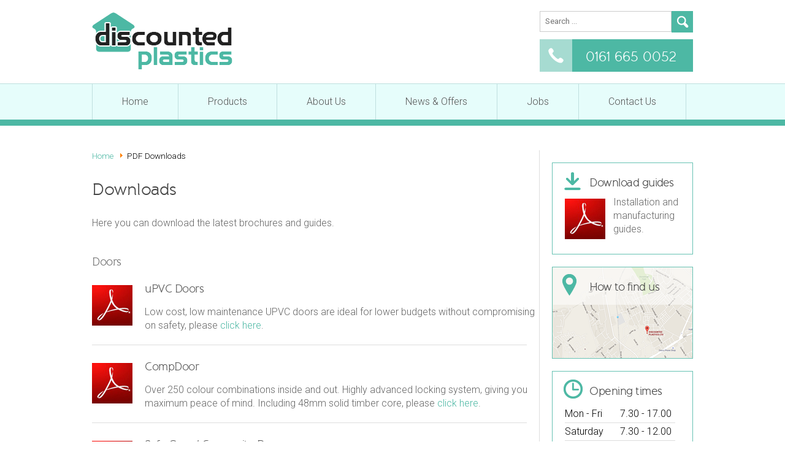

--- FILE ---
content_type: text/html; charset=utf-8
request_url: http://discounted-plastics.com/pdf-downloads/
body_size: 4137
content:
<!DOCTYPE html>
<html lang="en">

<head>
	<base href="http://discounted-plastics.com/pdf-downloads/" />
	<meta http-equiv="content-type" content="text/html; charset=utf-8" />
	<meta name="keywords" content="Fascias, Reveal Liners / Cover Board, Soffits, Rainwater, Roofing, uPVC Windows, uPVC Doors, Conservatories, Cladding, Soil &amp; Underground Drainage, uPVC Decking, uPVC Fencing, GRP, Glass" />
	<meta name="author" content="discou34" />
	<meta name="description" content="Discounted Plastics Ltd offers a wide range of building plastics at the market’s lowest prices, based in Oldham." />
	<meta name="generator" content="Joomla! - Open Source Content Management" />
	<title>Discounted Plastics Limited - PDF Downloads</title>
	<link href="http://discounted-plastics.com/component/search/?Itemid=350&amp;format=opensearch" rel="search" title="Search Discounted Plastics Limited" type="application/opensearchdescription+xml" />
	<script src="/media/jui/js/jquery.min.js?37b6b559a9a387098fc4ccc0e92caa1e" type="text/javascript"></script>
	<script src="/media/jui/js/jquery-noconflict.js?37b6b559a9a387098fc4ccc0e92caa1e" type="text/javascript"></script>
	<script src="/media/jui/js/jquery-migrate.min.js?37b6b559a9a387098fc4ccc0e92caa1e" type="text/javascript"></script>
	<script src="/media/system/js/caption.js?37b6b559a9a387098fc4ccc0e92caa1e" type="text/javascript"></script>
	<!--[if lt IE 9]><script src="/media/system/js/html5fallback.js?37b6b559a9a387098fc4ccc0e92caa1e" type="text/javascript"></script><![endif]-->
	<script type="text/javascript">
jQuery(window).on('load',  function() {
				new JCaption('img.caption');
			});
	</script>

	<meta charset="utf-8" />
    <meta name="viewport" content="width=device-width" />
    <meta name="distribution" content="Global" />
    <meta name="rating" content="Safe For Kids" />
    <meta name="author" content="Discounted Plastics Limited" />
    <meta name="copyright" content="Discounted Plastics Limited" />
    <meta name="robots" content="NOODP" />
    <meta name="robots" content="NOYDIR" />
    <meta name="robots" content="all, index, follow" />
    <meta name="revisit-after" content="7 days" />
	<link rel="stylesheet" href="/templates/dpl/css/style.css" type="text/css" media="all">
    <link rel="stylesheet" href="/templates/dpl/css/fonts.css" type="text/css" media="all">
    <link rel="stylesheet" href="/templates/dpl/css/component.css" type="text/css" media="all">
    <link rel="preconnect" href="https://fonts.googleapis.com">
    <link rel="preconnect" href="https://fonts.gstatic.com" crossorigin>
    <link href="https://fonts.googleapis.com/css2?family=Roboto:ital,wght@0,100;0,300;0,400;0,500;0,700;0,900;1,100;1,300;1,400;1,500;1,700;1,900&display=swap" rel="stylesheet">
	<title>Untitled Document</title>
    
    <!--[if lt IE 8]>
		<link rel="stylesheet" type="text/css" href="/assets/css/ie.css" />
	<![endif]-->
    
	<!-- js -->
	<!--[if lt IE 9]><script src="http://html5shiv.googlecode.com/svn/trunk/html5.js" type="text/javascript">></script><![endif]-->
	<script src="http://code.jquery.com/jquery-latest.min.js" type="text/javascript"></script>
	<script src="/templates/dpl/js/jquery.flexslider.js" type="text/javascript"></script>
	<script src="/templates/dpl/js/init.js" type="text/javascript"></script>
    <script src="/templates/dpl/js/modernizr.custom.js" type="text/javascript"></script>
    <script src="/templates/dpl/js/classie.js" type="text/javascript"></script>
	<script src="/templates/dpl/js/jquery.iefixbuttons-0.3.js" type="text/javascript"></script>
    <script type="text/javascript">
	  $(document).ready(function () {
		$('body').ieFixButtons();
	  });
	</script>
</head>

<body class="cbp-spmenu-push">
	
    <div class="responsive">
        <nav class="cbp-spmenu cbp-spmenu-vertical cbp-spmenu-right" id="cbp-spmenu-s2">
        	<a href="/">Home</a>
        	<a href="/fascias">Fascias</a>
        	<a href="/reveal-liners-cover-board">Reveal Liners / Cover Board</a>
        	<a href="/soffits">Soffits</a>
        	<a href="/rainwater">Rainwater</a>
            <a href="/roofing">Roofing</a>
            <a href="/windows">Windows</a>
            <a href="/doors">Doors</a>
            <a href="/conservatories">Conservatories</a>
            <a href="/ancillaries">Ancillaries</a>
            <a href="/cladding">Cladding</a>
            <a href="/soil-underground-drainage">Soil &amp; Underground Drainage</a>
            <a href="/decking-fencing">Decking &amp; Fencing</a>
            <a href="/window-door-hardware">Window &amp; Door Hardware</a>
            <a href="/about-us">About Us</a>
            <a href="/news-offers">News & Offers</a>
            <a href="/contact-us">Contact Us</a>
        </nav>
    </div>

	<article class="header-wrapper group">
        <hgroup class="row group">
            <header>
                <div class="four columns group">
                	<div class="logo"><img src="/templates/dpl/images/logo.png" alt="Discounted Plastics Limited Logo"/></div>
                </div>                
                <div class="contact-search group">
                    <div class="search group">
                    	<div class="search">
	<form action="/pdf-downloads.html" method="post" class="form-inline" role="search">
		<label for="mod-search-searchword156" class="element-invisible">Search ...</label> <input name="searchword" id="mod-search-searchword156" maxlength="200"  class="inputbox search-query input-medium" type="search" placeholder="Search ..." /> <button class="button btn btn-primary" onclick="this.form.searchword.focus();">Search</button>		<input type="hidden" name="task" value="search" />
		<input type="hidden" name="option" value="com_search" />
		<input type="hidden" name="Itemid" value="350" />
	</form>
</div>

                    </div>
                    <div class="telephone group">
                        0161 665 0052
                    </div>
                </div>
            </header>	
        </hgroup>
    </article><!-- header-wrapper -->
    
    <section class="content-wrapper group">
        <nav class="desktop">
        	<div class="row group">
                <div class="twelve columns group">
					

<div class="custom"  >
	                    <ul class="group">
                        <li class="first"><a href="/">Home</a></li>
                        <li><a href="#">Products</a>
                            <ul>
                                <li><a href="/fascias">Fascias</a></li>
                            	<li><a href="/reveal-liners-cover-board">Reveal Liners / Cover Board</a></li>
                            	<li><a href="/soffits">Soffits</a></li>
                            	<li><a href="/rainwater">Rainwater</a></li>
                                <li><a href="/roofing">Roofing</a></li>
                                <li><a href="/windows">Windows</a></li>
                                <li><a href="/doors">Doors</a></li>
                            	<li><a href="/conservatories">Conservatories</a></li>
                            	<li><a href="/ancillaries">Ancillaries</a></li>
                                <li><a href="/cladding">Cladding</a></li>
                                <li><a href="/soil-underground-drainage">Soil &amp; Underground Drainage</a></li>
                                <!--<li><a href="/decking-fencing">Decking &amp; Fencing</a></li>-->
                                <li><a href="/window-door-hardware">Window &amp; Door Hardware</a></li>
                                <li><a href="/grp">GRP</a></li>
                                <li><a href="/glass">Glass</a></li>
                               <li><a href="/aluminium">Aluminium</a></li>
                            </ul>
                        </li>
                        <li><a href="/about-us">About Us</a></li>
                        <li><a href="/news-offers">News & Offers</a></li>
                        <li><a href="/jobs">Jobs</a></li>
                        <li><a href="/contact-us">Contact Us</a></li>
                    </ul></div>

                </div>
        	</div><!-- end row group -->
        </nav>
        
        <nav class="responsive">
            <button id="showRightPush">MENU</button>
        </nav>
        
        <section class="lower-nav group">
        </section>
    	
        <article class="main group">
            <article class="row group">
                    <div class="nine columns group">
                    	<div aria-label="Breadcrumbs" role="navigation">
	<ul itemscope itemtype="https://schema.org/BreadcrumbList" class="breadcrumb">
					<li class="active">
				<span class="divider icon-location"></span>
			</li>
		
						<li itemprop="itemListElement" itemscope itemtype="https://schema.org/ListItem">
											<a itemprop="item" href="/" class="pathway"><span itemprop="name">Home</span></a>
					
											<span class="divider">
							<img src="/media/system/images/arrow.png" alt="" />						</span>
										<meta itemprop="position" content="1">
				</li>
							<li itemprop="itemListElement" itemscope itemtype="https://schema.org/ListItem" class="active">
					<span itemprop="name">
						PDF Downloads					</span>
					<meta itemprop="position" content="2">
				</li>
				</ul>
</div>

                        
                        <div class="item-page" itemscope itemtype="https://schema.org/Article">
	<meta itemprop="inLanguage" content="en-GB" />
	
		
						
		
	
	
		
								<div itemprop="articleBody">
		<h1>Downloads</h1>

<p>Here you can download the latest brochures and guides.</p>

<h2>Doors</h2>

                            <a href="/downloads/uPVC%20Doors.pdf" target="_blank"><img src="/templates/dpl/images/icon-pdf.png"  alt="PDF Icon" style="float: left; padding-right: 20px; padding-top: 6px;"></a>
                            <h4>uPVC Doors</h4>
                            <p>Low cost, low maintenance UPVC doors are ideal for lower budgets without compromising on safety, please <a href="/downloads/uPVC%20Doors.pdf" target="_blank">click here</a>.</p>

                            <div class="line-category"></div>

                            <a href="/downloads/CompDoorBrochure.pdf" target="_blank"><img src="/templates/dpl/images/icon-pdf.png"  alt="PDF Icon" style="float: left; padding-right: 20px; padding-top: 6px;"></a>
                            <h4>CompDoor</h4>
                            <p>Over 250 colour combinations inside and out. Highly advanced locking system, giving you maximum peace of mind. Including 48mm solid timber core, please <a href="/downloads/CompDoorBrochure.pdf" target="_blank">click here</a>.</p>

                            <div class="line-category"></div>

                            <a href="/downloads/SafegaurdCompDoor.pdf" target="_blank"><img src="/templates/dpl/images/icon-pdf.png"  alt="PDF Icon" style="float: left; padding-right: 20px; padding-top: 6px;"></a>
                            <h4>Safe Guard Composite Doors</h4>
                            <p>Low maintenance composite doors with the look and feel of traditional timber. <a href="/downloads/SafegaurdCompDoor.pdf" target="_blank">click here</a>.</p>

                            <div class="line-category"></div>

<br/>	</div>

	
							</div>

                    </div><!-- end twelve columns -->
                    <div class="three columns group">
                    	
                        

<div class="custom"  >
	                        <div class="side-tabs">
                            <a href="/pdf-downloads/">
                            <div class="downloads group">
                                <h2>Download guides</h2>
                                <img src="/templates/dpl/images/icon-pdf.png" border="none" alt="PDF Icon">
                                <p>Installation and manufacturing guides.</p>
                            </div>
                            </a>
                            <a href="https://www.google.co.uk/maps/place/DISCOUNTED+PLASTICS+LTD/@53.547938,-2.095856,17z/data=!3m1!4b1!4m2!3m1!1s0x487bb82700204a0f:0xa262818fd71c2f27!6m1!1e1" target="_blank">
                            <div class="findus group">
                                <h2>How to find us</h2>
                            </div>
                            </a>
                            <div class="open group">
                                <h2>Opening times</h2>
                                <div class="days">
                                    Mon - Fri</br>
                                    <hr>
                                    Saturday</br>
                                    <hr>
                                    Sunday
                                </div>
                                <div class="times">
                                    7.30 - 17.00</br>
                                    <hr>
                                    7.30 - 12.00</br>
                                    <hr>
                                    Closed
                                </div>
                            </div></div>

                    </div>       
            </article><!-- end row group -->
        
        <article class="row group">
			
        </article>
        
        </article><!-- end main group -->
        
    </section><!-- content-wrapper -->
    
    <footer>
		

<div class="custom"  >
	    	<div class="row group">
        	<div class="six columns group">
                <table width="400" border="0" cellspacing="0" cellpadding="0">
                	<tr>
                    	<td width="198">
                        <h4>Discounted Plastics Limited</h4>
                        <p>Daniel Street<br />
                        Oldham<br />
                        Lancashire<br />
                        OL1 3NS</p>
                        </td>
                    </tr>
                </table>
                <br/>
                <table width="310" border="0" cellspacing="0" cellpadding="0">
                    <tr>
                        <td><p>Telephone:</p></td>
                        <td width="225"><p>0161 665 0052</p></td>
                  </tr>
                  <tr>
                    <td><p>Email:</p></td>
                    <td><a href="mailto:sales@discounted-plastics.com">sales@discounted-plastics.com</a></td>
                  </tr>
                </table>
            </div>
        	<div class="six columns group">
                        <p style="float:right; text-align: right;"><b>Discounted Plastics Limited</b><br><a href="/news-offers">Proud Sponsors of St Annes Under 16s</a></p>
            </div> 
        </div><!-- end row group --> 
        
        
        
        <div class="bottom-panel">
        	<div class="row group">
                <div class="six columns group">
                    <p>Copyright © 2015 Discounted Plastics Limited</p>
                </div>
                <div class="six columns group">
                    <p></p>
                </div>
            </div>
        </div> </div>
  
    </footer>
    
	<script>
            var menuRight = document.getElementById( 'cbp-spmenu-s2' ),
                      showRightPush = document.getElementById( 'showRightPush' ),
                      body = document.body;
     
            showRightPush.onclick = function() {
                      classie.toggle( this, 'active' );
                      classie.toggle( body, 'cbp-spmenu-push-toleft' );
                      classie.toggle( menuRight, 'cbp-spmenu-open' );
                      disableOther( 'showRightPush' );
            };
     
            function disableOther( button ) {
                      if( button !== 'showRightPush' ) {
                                 classie.toggle( showRightPush, 'disabled' );
                                 }
                      }
    </script>

</body>
</html>


--- FILE ---
content_type: text/css
request_url: http://discounted-plastics.com/templates/dpl/css/style.css
body_size: 5193
content:
a, abbr, acronym, address, applet, article, aside, audio, b, big, 
blockquote, body, canvas, caption, center, cite, code, dd, del, details, 
dfn, div, dl, dt, em, embed, fieldset, figcaption, figure, footer, form, 
h1, h2, h3, h4, h5, h6, header, hgroup, html, i, iframe, img, ins, kbd, 
label, legend, li, mark, menu, nav, object, ol, output, p, pre, q, ruby, 
s, samp, section, small, span, strike, strong, sub, summary, sup, table, 
tbody, td, tfoot, th, thead, time, tr, tt, u, ul, var, video {
    border: 0;
    font: inherit;
    font-size: 100%;
    margin: 0;
    padding: 0;
    /*vertical-align: baseline;*/
}

/* HTML5 display-role reset for older browsers */

article, aside, details, figcaption, figure, footer, header, hgroup, menu, 
nav, section {
    display: block;
}

body {
    line-height: 1;
}

.roboto-light {
  font-family: "Roboto", sans-serif;
  font-weight: 300;
  font-style: normal;
}

blockquote, q {
    quotes: none;
}

blockquote:before, blockquote:after, q:before, q:after {
    content: '';
    content: none;
}

ol, ul {
    list-style: none;
}

ul.breadcrumb {	
    margin-bottom: 20px;
    display: inline-block;
}

ul.breadcrumb img {	
	display: inline;
	padding: 0 5px 2px;
}

ul.breadcrumb li {	
	float: left;
	font-size: 0.85em;
}

table {
    border-collapse: collapse;
    border-spacing: 0;
	border: none;
	color: #666;
	margin-bottom: 20px;
}

tbody, td, tr {
	border: none;
	height: 50px;	
}

table p {
	color: #666;
	padding: 0
}

table.header {
    margin: 33px 0 0 0
}

table.main {
    border-collapse: collapse;
    border-spacing: 0;
	border: 1px solid #CCC;
	margin-bottom: 30px
}

tbody.main, td.main, tr.main {
	padding: 5px;
	border: 1px solid #CCC;	
}

tr {
	height: 26px;	
}

/******************************************************************************
[GLOBAL]
-------------------------------------------------------------------------------
Notes
******************************************************************************/

html {
    overflow-y: scroll;
}

body {
  font-family: "Roboto", sans-serif;
  font-weight: 300;
  font-style: normal;
    font-size: 1.0em;
    line-height: 1.4;
}

h1, h2, h3, h4, h5, h6 {
	font-family: 'Banda';	
	letter-spacing: -0.5px;
}

h1 {
	font-size: 1.7em;
	color: #444;
	margin: 40px 0 25px;
}

h2 {
	font-size: 1.1em;
	color: #6C6C6C;
	margin: 20px 0
}

h3 {
	font-size: 1.7em;
	color: #6C6C6C;
	margin: 0 0 20px 0
}

h4 {
	font-size: 1.1em;
	margin: 0 0 15px;
	color: #555;
}

h5 {
	font-size: 28px;
	color: #6C6C6C;
	margin: 40px 0
}

h6 {
	font-size: 16px;
	color: #E8E8E8;
	text-align: left;
	padding-left: 20px;
	line-height: 1.3;
}

h7 {
    font-size: 17px;
    color: #fff;
    background: red;
    text-align: center;
    padding: 10px;
    line-height: 1.3;
    margin: 30px auto 0;
    display: block;
}

a {
    color: #4DB8A4;
    text-decoration: none;
    -webkit-transition: opacity 0.2s ease-in-out;
       -moz-transition: opacity 0.2s ease-in-out;
         -o-transition: opacity 0.2s ease-in-out;
            transition: opacity 0.2s ease-in-out;
}

a:hover {
    opacity: 0.5;
}

a.link {
	float: left;
	padding-right: 10px;	
}

b {
    font-weight: 700;
}

p {
      font-family: "Roboto", sans-serif;
      font-weight: 300;
      font-style: normal;
	color: #666;
	padding: 0 0 20px 0;
	line-height: 1.4;
}

p.grey-text {
	color: #FE5200;
	margin: 20px 0 0 0;
}

p.intro {
	margin-right: 20px;
}

ul.main {
	margin: 0 0 20px 20px;
	padding: 0;	
}

ul.main li {
	width: 92%;
	color: #666;
	padding: 0 20px 5px 0;
	margin-right: 10px;
	list-style: disc;
}

ol.main {
	margin: 0 0 20px 0;
	padding: 0;	
}

ol.main li {
	color: #8B8B8B;
	padding: 0 0 4px 0;
	margin: 0 0 0 20px;
	list-style: decimal;
	
}

hr {
    background: #DDD;
    border: none;
    height: 1px;
	margin: 3px 0;
}

.line {
    border-top: 1px solid #DDD;
	border-bottom: 0;
	border-left: 0;
	height: 24px;
	clear: both;
}

.line-category {
    border-top: 1px solid #DDD;
	border-bottom: 0;
	border-left: 0;
	height: 24px;
	margin-right: 20px;
	clear: both;
}

time {
    display: block;
    font-size: 10px;
    font-style: italic;
    margin: 20px 0 -20px 0;
}

label {
    display: block;
    line-height: 1.2;
    margin: 14px 0 0;
	color: #8B8B8B;
	font-size: 14px;
}

input, textarea {
    border: 1px solid #CCC;
    display: inline-block;
    line-height: 1;
    margin: 0;
    padding: 8px 8px 9px 8px;
    width: 86%;
    font-family: 'Roboto';
    color: #8B8B8B;
}

input.submit {
	background: #FF6600;
	margin: 20px 0 0 0;
	padding: 10px 20px;
	font-family: 'Roboto';
	color: #FFF;
	width: 120px;
	border: none;
	cursor: pointer;
}

input#mod-search-searchword {
    width: 215px;
    height: 35px;
    float: left;
    margin: 0;
    padding: 5px 5px 0 15px;	
	border-top: 1px solid #A6DBD1;
	border-bottom: 1px solid #A6DBD1;
	border-left: 1px solid #A6DBD1;
	border-right: none !important;
}

label.control-label {
	margin-bottom: 20px;
	font-size: 1.0em;
	color: #666;	
}

.fox_select {
    border: 1px solid #CCC;
    display: block;
    line-height: 1;
    margin: -12px 0 0 0;
    padding: 7px;	
	width: 100%;
	font-family: 'Roboto';
	font-size: 1.0em;
	color: #999;
}

.controls {
	width: 80%;	
}

.controls textarea {
	margin-bottom: 20px;
}

#mid_158-buttons {
	width: 200px;	
}

.element-invisible {
	display: none;	
}

ul, ol {
}

li {

}

li ul, li ol {
    margin: 0 0 0 20px;
}

.button {
	background: url(../images/bg-button.png);
    background-repeat: repeat-x;
    border: 1px solid #49A997;
    width: 100%;
    font-family: 'Banda';
    font-size: 1.0em;
    color: #FFF;
    padding: 9px 0;
    display: block;
    text-align: center;
    margin: 0 auto 25px;
    cursor: pointer;
	-webkit-transition: opacity 0.2s ease-in-out;
   	-moz-transition: opacity 0.2s ease-in-out;
	 -o-transition: opacity 0.2s ease-in-out;
		transition: opacity 0.2s ease-in-out;
}

.button-grey {
	background: url(../images/bg-button-grey.png);
	background-repeat: repeat-x;
	border: 1px solid #898989;
	width: 100%;
	font-family: 'Banda';
	font-size: 1.0em;
	color: #FFF;
	padding: 9px 0;
	display: block;
	text-align: center;
	margin: 0 auto 25px;
	cursor: pointer;
	-webkit-transition: opacity 0.2s ease-in-out;
   	-moz-transition: opacity 0.2s ease-in-out;
	 -o-transition: opacity 0.2s ease-in-out;
		transition: opacity 0.2s ease-in-out;
}

button a {
	color: #FFF;
}

button:hover {
	opacity: 0.8;	
}

button.btn-primary {
    background: url(../images/btn-search.png) no-repeat 0 0;
    border: none;
    height: 35px;
    width: 35px;
    float: right;
    padding: 5px;
    font-size: 0;
    display: inline-block;
}

blockquote {
    border-left: #CCC solid 5px;
}

blockquote p {
    color: #AAA;
    font-style: italic;
    padding: 0 0 0 12px;
}

img {
    display: block;
    margin:0;
    max-width: 100%;
}

.responsive {
	display: none	
}

.menu {
	display: block	
}

.container {
	
}

/* structure */

hgroup {
}

.header-wrapper {
	background: #FFF;
}

.header-wrapper .contact-search {
	width: 250px;
	float: right;
}

.header-wrapper .email {
	width: 33.33%;
	float: left;
	min-height: 1px;
	padding: 10px;
	position: relative;
	/*border-left: 1px solid #7FBFBF;*/
	margin-top: 75px;
}

.header-wrapper .email a {
	font-family: 'Banda';
	font-size: 18px;
	color: #3F9F9F;
}

.header-wrapper .contact-search .search {
	width: 250px;
    height: 40px;
    float: right;
    font-family: 'Banda';
    font-size: 0.95em;
    margin: 9px 5px 5px;
    padding: 0;
    position: relative;
    color: #FFF;
}

.header-wrapper .contact-search .telephone {
    background: url(../images/bg-tel.png) #4DB8A4 no-repeat 0 0;
    width: 250px;
    height: 53px;
    float: right;
    font-family: 'Banda';
    font-size: 1.4em;
    margin: 10px 10px 0 0;
    padding: 13px 15px 15px 75px;
    position: relative;
    color: #FFF;
}

header {
    position: relative;
}

header h6 {
	color: #CCC;
}

.content-wrapper {
}

.green {
	background: #4DB8A4;
}

.main {
    margin: 40px auto 0;
    max-width: 100%;
    min-width: 768px;
    width: 1000px;
}

.main h1 {
	margin-top: 0;	
}

.lower-nav {
	background: #4DB8A4;
	height: 10px;	
}

.home {
	margin-bottom: 30px;	
}

.product-nav {	
	margin-right: 20px;
}

.product-nav .left {
	width: 33%;
	float: left;	
}

.product-nav .right {	
	width: 33%;
	float: right;
    display: none;
}

/* Panel Glass */

.glass-panel {
	width: 200px;
	float: left;
	margin-right: 25px;	
	margin-bottom: 25px;
	font-size: 0.8em;
	color: #666;
	text-align: center;
	line-height: 3;
}

.glass-panel-last {
	width: 200px;
	float: left;
	margin-right: 0;
	margin-bottom: 25px;
	font-size: 0.8em;	
	color: #666;
	text-align: center;
	line-height: 3;
}

/* Spacers */

.spacer-left {
	width: 300px;
	float: left;
	font-size: 0.8em;
	color: #666;
	margin-bottom: 30px;
	text-align: center;
	line-height: 3;
}

.spacer-right {
	width: 300px;
	float: right;
	font-size: 0.8em;	
	color: #666;
	margin-right: 20px;
	margin-bottom: 30px;
	text-align: center;
	line-height: 3;
}

/* Spacers */

.glass-lead {
	width: 125px;
	float: left;
	margin-right: 20px;	
	margin-bottom: 20px;
	font-size: 0.8em;
	color: #666;
	text-align: center;
	line-height: 3;
}

.glass-lead-last {
	width: 125px;
	float: left;
	margin-right: 0;
	margin-bottom: 20px;
	font-size: 0.8em;	
	color: #666;
	text-align: center;
	line-height: 3;
}

/* Information Tabs */

.information {
	background: #A6DBD1;
	border-top: 1px solid #FFF;
	padding: 30px 0;	
}

.information h2 {
	color: #444;
	margin: 0 0 14px;
	padding: 0 0 0 40px;
}

.information .findus {
	background: url(../images/bg-findus.png) no-repeat 0 0;
	border: 1px solid #67C2B3;
	width: 271px;
	height: 150px;
	margin-right: 22px;
	padding: 20px;
	float: left;
}

.information .open {
	background: url(../images/bg-open.png) no-repeat 0 0;
	border: 1px solid #67C2B3;
	width: 402px;
	height: 150px;
	margin-right: 22px;
	padding: 20px;
	float: left;
      font-family: "Roboto", sans-serif;
  font-weight: 300;
  font-style: normal;
}

.information .open .days {
	width: 48%;
	float: left;
}

.information .times {
	width: 48%;
	float: left;
}

.information .downloads {
	background: url(../images/bg-downloads.png) no-repeat 0 0;
	border: 1px solid #67C2B3;
	width: 271px;
	height: 150px;
	padding: 20px;
	float: left;
}

.information .downloads img {
	float: left;
	padding-right: 13px;
}

.information .downloads p {
	margin-top: -5px;
}

/* Side Tabs */

.side-tabs {
}

.side-tabs h2 {
	color: #444;
	margin: 0 0 14px;
	padding: 0 0 0 40px;
}

.side-tabs .findus {
	background: url(../images/bg-findus.png) no-repeat 0 0;
	border: 1px solid #67C2B3;
	width: 100%;
	height: 150px;
	margin: 10px 0;
	padding: 20px;
	float: left;
}

.side-tabs .open {
	background: url(../images/bg-open.png) no-repeat 0 0;
	border: 1px solid #67C2B3;
	width: 100%;
	height: 150px;
	margin: 10px 0 20px;
	padding: 20px;
	float: left;
}

.side-tabs .open .days {
	width: 48%;
	float: left;
}

.side-tabs .times {
	width: 48%;
	float: left;
}

.side-tabs .downloads {
	background: url(../images/bg-downloads.png) no-repeat 0 0;
	border: 1px solid #67C2B3;
	width: 100%;
	height: 150px;
	padding: 20px;
	margin: 20px 0 10px;
	float: left;
}

.side-tabs .downloads img {
	float: left;
	padding-right: 13px;
}

.side-tabs .downloads p {
	margin-top: -5px;
}

.products {
	width: 25%;	
}

.products p {
	padding: 20px 15px;	
	min-height: 150px;
}

.products .border {
	border-bottom: 2px solid #BFDFDF;
	margin-bottom: 20px;	
}

.products span {
    background: rgba(0, 0, 0, 0.8);
    padding: 4px 15px 0;
    position: absolute;
    width: 92%;
}

.products span h2 {
    color: #FFF;
	margin: 15px 0;
}

.category {
	width: 33.3%;	
}

.category.columns {
	padding: 0 20px 0 0;	
}

.category p {
	padding: 20px 15px;	
	min-height: 150px;
}

.category .border {
	border-bottom: 2px solid #BFDFDF;
	margin-bottom: 20px;	
}

.category span {
    background: rgba(0, 0, 0, 0.8);
    padding: 4px 10px 0;
    position: absolute;
    width: 92%;
}

.category span h2 {
	font-size: 1.0em;
    color: #FFF;
	margin: 15px 0;
}

section {
}

section.locations {
    background: transparent url('../img/global/world-map.png') 50% 50% no-repeat;
    -moz-background-size: auto 90%; /* Old Firefox */
         background-size: auto 90%;
}

.left-column {
	float: left;
	width: 48%;
	border-right: 1px solid #DDD;
	margin-bottom: 20px;
}

.right-column {
	float: right;
	width: 48%;	
	padding-bottom: 10px;
}

.footer-wrapper {

}

footer {
	background: #A6DBD1;
	padding: 30px 0 0 0
}

/* end structure */

/* logo */

.logo {
    padding: 20px 0;
}

/* nav */

nav {
	background: #E6FDFB;
	border-top: 1px solid #BFDFDF;
}

nav ul {
    margin: 0;
}

nav li {
	background: #E6FDFB;
    margin: 0;
    float: left;
	border-right: 1px solid #BFDFDF;	
}

nav li.first {
	border-left: 1px solid #BFDFDF;
	border-right: 1px solid #BFDFDF;
}

nav li a {
    color: #555555;
    display: block;
    padding: 18px 48px;
    text-decoration: none;
}

nav li a:hover {
	background: #4DB8A4;
	opacity: 1.0;
	color: #FFF;
}

nav li.active a {
    background: #DFDFDF;
    color: #333;
}

/* specific to non IE browsers */

nav ul li ul {
	display: none;
}

/* drop down menu position */

nav ul li:hover ul {
	width:250px;
	display:block; 
	position:absolute; 
	top: 58px;
	margin:0;
	padding:0;
	z-index: 10000001;
}

nav ul li:hover ul li a.hide {
	background:#666; 
	color:#FFF;
}

nav ul li:hover ul li:hover a.hide {
	background:#999;
	color:#000;
}

nav ul li:hover ul li ul {
	display: none;
}

/*drop down*/

nav ul li:hover ul li {
	list-style:none;
	padding:0;
	margin:0;
	border-right: none
}

nav ul li:hover ul li a {
	width:250px;
	padding: 12px;
	margin:0;
	display:block; 
	background: #E6FDFB;
	color:#444;
	text-decoration:none;
	list-style:none;
	filter:none !important;
}

/*drop down rollover*/

nav ul li:hover ul li a:hover {
	background: #4DB8A4;
	color:	#FFF;
}

nav ul li:hover ul li:hover ul {
	display:block; 
	position:absolute; 
	left:105px; 
	top:0;
}

nav ul li:hover ul li:hover ul.left {
	left:-105px;
}

/* secondary nav */

.secondary {
	background: none;
	border: none;
	margin-top: -40px;
}

.secondary ul {	
	margin: 40px 0 0 0;
} 
.secondary ul li {
	width: 100%;
	border: none
}

.secondary ul li a {
	padding: 15px 15px 15px 20px;
	background: #A6DBD1;	
	margin-bottom: 1px;
	color: #444;	
}

.secondary ul li a:hover {
	background: #4DB8A4;
	color: #FFF;	
}

/* flex slider */

div.flexslider {
    margin: 30px 0;
    position: relative;
}

ul.slides {
    border: none;
    margin: 0;
    padding: 0;
}

ul.slides li {
    border: #FFF solid 1px;
    display: none;
    margin: 0;
    padding: 0;
}

ul.slides p {
	color: #FFF;
	font-size: 1.0em;
	margin: 0 0 4px 0;
	padding: 0;
	line-height: 1.4;
}

ul.slides li img {
    margin: 0;
    padding: 0;
}

ul.slides li div {
    background: rgba(0, 0, 0, 0.7);
	height: 293px;
    bottom: 0;
    color: #FFF;
    padding: 18px 30px 20px;
    position: absolute;
    right: 0;
    width: 40%;
}

ul.slides li div h2 {
	font-size: 1.5em;
	color: #FFF;
	margin: 20px 0 25px;
}

ul.slides li div p {
    float: left;
}

ul.flex-direction-nav {
    border: none;
    padding: 0;
    margin: 0;
}

ul.flex-direction-nav li {
    border: none;
    padding: 0;
    margin: 0;
}

ul.flex-direction-nav li a {
    background: url('../img/flexslider/bg-direction-nav.png');
    height: 40px;
    position: absolute;
    text-indent: -999em;
    top: 45%;
    width: 33px;
}

ul.flex-direction-nav li a.prev {
    background-position: -37px 0;
    right: -10px;
}

ul.flex-direction-nav li a.next {
    left: -10px;
}

ol.flex-control-nav {
    display: none;
}

/* links */

.link-fb {
	background: url(../images/icon-fb.png) no-repeat 0 0;
	width: 49px;
	height: 49px;
	margin: 25px 10px 25px 0	;
	cursor: pointer
}

.link-fb:hover {
	background: url(../images/icon-fb-2.png) no-repeat 0 0;	
}

/* footer */

footer p {
	color: #555;
}

footer a {
	color: #666;
	text-decoration:underline;	
}

footer .bottom-panel {
	background: #4DB8A4;
	padding: 15px 0;
	margin: 10px 0 0 0;
}

footer .bottom-panel p {
	font-size: 0.8em;
	color: #FFF;
	padding:0;
	margin:0;
}

/* grid */

* {
    -webkit-box-sizing: border-box;
       -moz-box-sizing: border-box;
            box-sizing: border-box;
}

.row {
    margin: 0 auto;
    max-width: 100%;
    min-width: 768px;
    width: 1000px;
}

.row .row {
    margin: 0 -20px;
    max-width: none;
    min-width: 0;
    width: auto;
}

.column, .columns {
    float: left;
    min-height: 1px;
    padding: 0 10px;
    position: relative;
}

.one {
    width: 8.33%;
}

.two {
    width: 16.66%;
}

.three {
    width: 25%;
}

.four {
    width: 33.33%;
}

.five {
    width: 41.66%;
}

.six {
    width: 50%;
}

.seven {
    width: 58.33%;
}

.eight {
    width: 66.66%;
}

.nine {
    width: 74%;
    border-right: 1px solid #DDD;
    padding-right: 0;
    margin-right: 10px;
}

.ten {
    width: 83.33%;
}

.eleven {
    width: 91.66%;
}

.twelve {
    width: 100%;
}

/* mis */

.clear {
	clear: both;
	margin: 45px 0;	
}

fieldset.phrases, fieldset.only, .form-limit, .result-created, .btn-toolbar {
	display: none;	
}

.search {
	color: #666;	
}

.search-results {
	margin-bottom: 40px;
    border-bottom: 1px solid #A6DBD1;
    padding: 0 0 20px;	
}

.searchintro {
    margin-top: 30px;
    font-size: 2em;
    border-top: 1px solid #CCC;
    padding: 10px 0 0;	
}

.blog {
	background: #4DB8A4;
	padding: 20px 10px 0;
	margin: 30px 0;
}

.blog p {
	color: #FFF;	
}

/* clear-fix [group] */

.group:before, .group:after {
    content: "";
    display: table;
}

.group:after {
    clear: both;
}

.group {
    zoom: 1;
}

.orange {
	color: #FF6600	
}

.lead-image {
	float:left;
	padding: 0 40px 20px 0;
	margin-top: 8px
}

.desktop {
	display: block;	
}

.responsive {
	display: none;	
}

/******************************************************************************
[ADAPT]
-------------------------------------------------------------------------------
Notes
******************************************************************************/

@media only screen and (max-width: 1200px) {
    nav {
        margin: 20px 0;
        position: relative;
        right: auto;
        top: auto;
    }
}

@media only screen and (max-width: 768px) {
	
	header {
		padding-bottom: 30px	
	}
	
	ul.breadcrumb {
    	display: none;
	}
	
	.logo {
    	padding: 0;
	}
	
	.header-wrapper .email {
		display: none;	
	}
	
	.header-wrapper .telephone {
		margin: 47px 10px 0 0;
	}
	
	button {
		font-size: 1.0em;
	}
	
	/* INFORMATION TABS */
	
	.information {
    	padding: 30px 15px;
	}
	
	.information .findus {
    	width: 30%;
		margin-right: 12px;
	}
	
	.information .open {
    	width: 35%;
		margin-right: 12px;
	}
	
	.information .downloads {
		width: 30%;	
	}
	
	.information .downloads img {
		width: 30%;
		margin-top: 0;
	}
	
	.information .open .days, .information .times {
		font-size: 0.9em;	
	}
	
	.information h2 {
		font-size: 1.1em;	
	}
	
	.products p {
    	min-height: 200px;
	}
	
	nav li a {
		padding-left: 30px;
		padding-right: 30px;
	}
	
	.right-border {
		border-right: none
	}
	
	.testimonial {
		display: none;
	}
	
	footer a.link {
		float: left;
	}
	
	h1 {
		font-size: 1.5em;
		margin: 30px 0 15px;
	}
	
	h2 {
		font-size: 1.1em;	
	}
	
	h4 {
		margin: 15px 0;	
	}
	
	p.intro {
    	margin-top: 50px;
	}
	
	.desktop {
		margin-bottom: 0;	
	}
	
	div.flexslider {
    	margin: 30px 20px;
	}
	
	ul.slides li div {
		bottom: 15px;
		right: 15px;
	}
	ul.slides li div h2 {
		font-size: 1.2em;
		margin: 0 0 10px;
	}
	
	ul.slides li div p {
		width: 50%;
		font-size: 0.9em;
	}
	
	img {
		max-width: 100%;
		width: 100%;
		margin: 0 0 20px 0;
	}
	
	.products span {
		background: rgba(0, 0, 0, 0.8);
		padding: 4px 15px 0;
		position: absolute;
		width: 93.7%;
	}
	
	.side-tabs .downloads {
		width: 31%;
		margin: 10px 20px 20px 0;
	}
	
	.side-tabs .downloads img {
	    margin: 0;
	}
	
	.side-tabs .findus {
		width: 31%;
		margin: 10px 20px 20px 0;
	}
	
	.side-tabs .open {
		width: 31%;
		margin: 10px 0 0 0;
	}
	
	.three {
		width: 100%;	
	}
	
	.nine {
		width: 100%;	
	}

    .row {
        min-width: 100%;
        width: 100%;
    }
}

@media only screen and (max-width: 640px) {
	
	h1 {
    	margin: 30px 0 0;
	}
	
	.main h1 {
    	margin-top: 25px;
	}
	
	p, li, a, .side-tabs .open {
		font-size: 0.96em;	
	}
	
	p.intro {
    	margin-top: 30px;
	}
	
	.logo {
	    margin-top: 10px;
	}
	
	tbody, td, tr {
    	height: 20px;
	}
	
	.products {
    	width: 50%;
	}
	
	.main {
		min-width: 100%;
	}
	
	.category {
    	width: 50%;
	}
	
	.category span {
		width: 93%;
	}
	
	.side-tabs .downloads img {
   		max-width: 30%;
	}
	
	.side-tabs .downloads p {
    	font-size: 0.95em;
	}
	
	.lower-nav {
		display: none;	
	}
	
	.side-tabs .downloads {
		width: 45%;	
	}
	
	.information .findus {
		width: 48%;
		margin-right: 12px;
	}

	.information .open {
		width: 48%;
		margin-right: 0;
		float: right;
	}
	
	.products p {
    	min-height: 150px;
	}
	
	.header-wrapper .contact-search .search {
		display: none;	
	}
	
	.information .downloads {
		display: none;	
	}
	
	.side-tabs .findus {
		width: 45%;
		margin-right: 0;
		float: right;
	}
	
	.side-tabs .open {
		width: 100%;
		margin-top: 0;	
		margin-bottom: 20px;
	}
	
	#showRightPush {
		background: url(../images/bg-button.png);
		background-repeat: repeat-x;
		border: 1px solid #49A997;
		width: 250px;
		font-family: 'Banda';
		font-size: 1.0em;
		color: #FFF;
		padding: 9px 0;
		display: block;
		text-align: center;
		margin: -60px 10px 0 0;
		cursor: pointer;
		float: right;		
	}
	
	.green {
		background: none;
		height: 18px;
	}
	
	.information {
    	padding: 20px 15px;
	}
	
	.information .open .days, .information .times {
    	font-size: 0.8em;
	}
	
	.information .open .days {
    	width: 55%;
	}
	
	.information .times {
		width: 45%;
	}
	
	footer .bottom-panel .six {
		width: 100%;	
	}
	
	.lead-image {
    	width: 100%;
	}
	
	.lead-image img {
		margin-top: 30px;	
	}
	
	nav {
		background: none;
		border: none;	
	}
	
	.grey {
		display: none
	}
	
	.desktop {
		display: none;	
	}
	
	.responsive {
		display: block;
	}
		
}

@media only screen and (max-width: 480px) {

	.side-tabs .downloads {
		width: 100%;
		margin-bottom: 10px;	
	}
	
	.side-tabs .findus {
		width: 100%;	
	}
	
	.product-nav .left, .product-nav .right {
		width: 50%;	
	}
	
	.category span {
    	width: 91%;
	}
	
	.header-wrapper .contact-search .search {
		display: none;	
	}
	
	.header-wrapper .contact-search .telephone {
		margin-top: 10px;
	}
	
	#showRightPush {
   		margin: -31px 10px 0 0;
	}
	
	.side-tabs .downloads img {
    	max-width: 20%;
	}
	
	.button, .button-grey {
   		width: 98%;
		font-size: 0.9em;
	}
	
@media only screen and (max-width: 320px) {

	.four {
		width: 100%;
	}
	
	#showRightPush {
    	margin: -10px 10px 0 0;
		width: 94%;
	}
	
	.header-wrapper .contact-search .telephone {
		margin-top: 10px;
		width: 114%;
	}
	
	.right-column, .left-column {
		width: 100%;
		float: left;	
	}
}

--- FILE ---
content_type: text/css
request_url: http://discounted-plastics.com/templates/dpl/css/fonts.css
body_size: 177
content:
@font-face {
    font-family: 'Banda';
    src: url('banda.eot');
    src: url('banda.eot?#iefix') format('embedded-opentype'),
         url('banda.woff2') format('woff2'),
         url('banda.woff') format('woff'),
         url('banda.ttf') format('truetype'),
         url('banda.svg#banda') format('svg');
    font-weight: normal;
    font-style: normal;
}

--- FILE ---
content_type: text/css
request_url: http://discounted-plastics.com/templates/dpl/css/component.css
body_size: 786
content:
.cbp-spmenu {
    background: #4DB8A4;
    position: fixed;
}
 
.cbp-spmenu h3 {
	color: #FFF;
	font-size: 1.0em;
	padding: 12px;
	margin: 0;
	font-weight: 300;
	background: #444;
}
 
.cbp-spmenu a {
    display: block;
    color: #FFF;
    font-size: 0.9em;
    font-weight: 300;
	text-align: left;
}
 
.cbp-spmenu a:hover {
	color: #FFF;
    background: #A6DBD1;
}
 
.cbp-spmenu a:active {
    background: #afdefa;
    color: #47a3da;
}
 
/* Orientation-dependent styles for the content of the menu */
 
.cbp-spmenu-vertical {
    width: 240px;
    height: 100%;
    top: 0;
    z-index: 1000;
}
 
.cbp-spmenu-vertical a {
    border-bottom: 1px solid #FFF;
    padding: 10px 20px;
}
 
.cbp-spmenu-horizontal {
    width: 100%;
    height: 150px;
    left: 0;
    z-index: 1000;
    overflow: hidden;
}
 
.cbp-spmenu-horizontal h3 {
    height: 100%;
    width: 20%;
    float: left;
}
 
.cbp-spmenu-horizontal a {
    float: left;
    width: 20%;
    padding: 0.8em;
    border-left: 1px solid #258ecd;
}
 
/* Vertical menu that slides from the left or right */
 
.cbp-spmenu-left {
    left: -240px;
}
 
.cbp-spmenu-right {
    right: -240px;
}
 
.cbp-spmenu-left.cbp-spmenu-open {
    left: 0px;
}
 
.cbp-spmenu-right.cbp-spmenu-open {
    right: 0px;
	margin-top: 0px;
}
 
/* Horizontal menu that slides from the top or bottom */
 
.cbp-spmenu-top {
    top: -150px;
}
 
.cbp-spmenu-bottom {
    bottom: -150px;
}
 
.cbp-spmenu-top.cbp-spmenu-open {
    top: 0px;
}
 
.cbp-spmenu-bottom.cbp-spmenu-open {
    bottom: 0px;
}
 
/* Push classes applied to the body */
 
.cbp-spmenu-push {
    overflow-x: hidden;
    position: relative;
    left: 0;
}
 
.cbp-spmenu-push-toright {
    left: 240px;
}
 
.cbp-spmenu-push-toleft {
    left: -240px;
}
 
/* Transitions */
 
.cbp-spmenu,
.cbp-spmenu-push {
    -webkit-transition: all 0.3s ease;
    -moz-transition: all 0.3s ease;
    transition: all 0.3s ease;
}
 
/* Example media queries */
 
@media screen and (max-width: 55.1875em){
 
    .cbp-spmenu-horizontal {
        font-size: 75%;
        height: 110px;
    }
 
    .cbp-spmenu-top {
        top: -110px;
    }
 
    .cbp-spmenu-bottom {
        bottom: -110px;
    }
 
}
 
@media screen and (max-height: 26.375em){
 
    .cbp-spmenu-vertical {
        font-size: 90%;
        width: 190px;
    }
 
    .cbp-spmenu-left,
    .cbp-spmenu-push-toleft {
        left: -190px;
    }
 
    .cbp-spmenu-right {
        right: -190px;
    }
 
    .cbp-spmenu-push-toright {
        left: 190px;
    }
}


--- FILE ---
content_type: text/javascript
request_url: http://discounted-plastics.com/templates/dpl/js/jquery.iefixbuttons-0.3.js
body_size: 528
content:
/*
 * ieFixButtons jQuery plugin
 *
 * Copyright (c) 2007-2008 Michal Wojciechowski (odyniec.net)
 *
 * Dual licensed under the MIT (MIT-LICENSE.txt) 
 * and GPL (GPL-LICENSE.txt) licenses.
 *
 * http://odyniec.net/projects/iefixbuttons/
 *
 */

jQuery.fn.ieFixButtons = function () {
    return /MSIE [567]\./i.test(window.navigator.userAgent) ?
    this.find('button').click(function () {
        jQuery(this.form).bind('button', { button: jQuery(this) }, function (event) {
            var $button = event.data.button;
            var m = $button.get(0).outerHTML.match(/value\s*=\s*['"]([^'"]*)['"]/);
            var val = (m ? m[1] : '');

            var $input = jQuery('<input type="hidden" ' +
                ($button.attr('name') ? 'name="' + $button.attr('name') + '" ' : '') +
                '" value="' + val + '" />');

            jQuery(this).append($input);

            jQuery.each(jQuery(this).find('button'), function () {
                jQuery(this).attr('name', '');
            });
        });
    })
    .end()
    : this;
};
